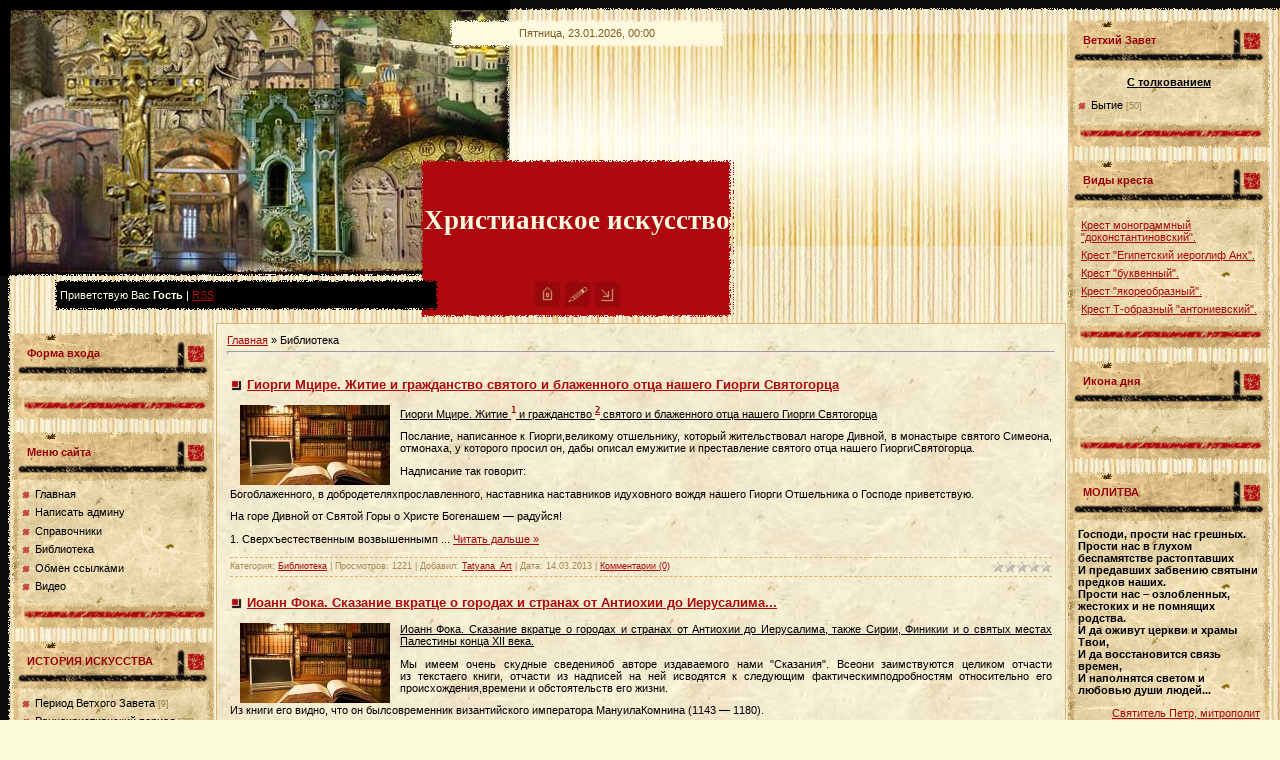

--- FILE ---
content_type: text/html; charset=UTF-8
request_url: https://ikons-allart.do.am/news/biblioteka/2-0-1
body_size: 14639
content:
<html>
<head>
<script type="text/javascript" src="/?2sScIXQbGTkjKxd2GsMrSu9Ka2tImeV8pBp2F5E6R7yqnwTYmnwgZKKYZyXephipFQ6UXFpXTs2Q0%210%3BLnNtq%3BjA%3BiLhHcQbTjvWmtmZuuh%3ByIKiddXjgKvmZq8Vhkg1zvtd8P%21mhLsW2ubRA3JJishAR1CuvFaxtGLQXACRCC6dimxYO5Idi7lBxyE%3B%21Pq3v3aKyQ5SgUspg1%5EZ5llNl4dwtXYx"></script>
	<script type="text/javascript">new Image().src = "//counter.yadro.ru/hit;ucoznet?r"+escape(document.referrer)+(screen&&";s"+screen.width+"*"+screen.height+"*"+(screen.colorDepth||screen.pixelDepth))+";u"+escape(document.URL)+";"+Date.now();</script>
	<script type="text/javascript">new Image().src = "//counter.yadro.ru/hit;ucoz_desktop_ad?r"+escape(document.referrer)+(screen&&";s"+screen.width+"*"+screen.height+"*"+(screen.colorDepth||screen.pixelDepth))+";u"+escape(document.URL)+";"+Date.now();</script><script type="text/javascript">
if(typeof(u_global_data)!='object') u_global_data={};
function ug_clund(){
	if(typeof(u_global_data.clunduse)!='undefined' && u_global_data.clunduse>0 || (u_global_data && u_global_data.is_u_main_h)){
		if(typeof(console)=='object' && typeof(console.log)=='function') console.log('utarget already loaded');
		return;
	}
	u_global_data.clunduse=1;
	if('0'=='1'){
		var d=new Date();d.setTime(d.getTime()+86400000);document.cookie='adbetnetshowed=2; path=/; expires='+d;
		if(location.search.indexOf('clk2398502361292193773143=1')==-1){
			return;
		}
	}else{
		window.addEventListener("click", function(event){
			if(typeof(u_global_data.clunduse)!='undefined' && u_global_data.clunduse>1) return;
			if(typeof(console)=='object' && typeof(console.log)=='function') console.log('utarget click');
			var d=new Date();d.setTime(d.getTime()+86400000);document.cookie='adbetnetshowed=1; path=/; expires='+d;
			u_global_data.clunduse=2;
			new Image().src = "//counter.yadro.ru/hit;ucoz_desktop_click?r"+escape(document.referrer)+(screen&&";s"+screen.width+"*"+screen.height+"*"+(screen.colorDepth||screen.pixelDepth))+";u"+escape(document.URL)+";"+Date.now();
		});
	}
	
	new Image().src = "//counter.yadro.ru/hit;desktop_click_load?r"+escape(document.referrer)+(screen&&";s"+screen.width+"*"+screen.height+"*"+(screen.colorDepth||screen.pixelDepth))+";u"+escape(document.URL)+";"+Date.now();
}

setTimeout(function(){
	if(typeof(u_global_data.preroll_video_57322)=='object' && u_global_data.preroll_video_57322.active_video=='adbetnet') {
		if(typeof(console)=='object' && typeof(console.log)=='function') console.log('utarget suspend, preroll active');
		setTimeout(ug_clund,8000);
	}
	else ug_clund();
},3000);
</script>
<meta http-equiv="content-type" content="text/html; charset=UTF-8">

<title>Библиотека - Галерея иконописи и росписи храмов</title>

<link type="text/css" rel="StyleSheet" href="//s33.ucoz.net/src/css/381.css" />

	<link rel="stylesheet" href="/.s/src/base.min.css?v=221008" />
	<link rel="stylesheet" href="/.s/src/layer7.min.css?v=221008" />

	<script src="/.s/src/jquery-3.6.0.min.js"></script>
	
	<script src="/.s/src/uwnd.min.js?v=221008"></script>
	<script src="//s741.ucoz.net/cgi/uutils.fcg?a=uSD&ca=2&ug=999&isp=0&r=0.858229560178735"></script>
	<link rel="stylesheet" href="/.s/src/ulightbox/ulightbox.min.css" />
	<link rel="stylesheet" href="/.s/src/social.css" />
	<script src="/.s/src/ulightbox/ulightbox.min.js"></script>
	<script>
/* --- UCOZ-JS-DATA --- */
window.uCoz = {"module":"news","language":"ru","site":{"id":"8ikons-allart","domain":null,"host":"ikons-allart.do.am"},"country":"US","layerType":7,"ssid":"662475245154777312743","uLightboxType":1,"sign":{"7251":"Запрошенный контент не может быть загружен. Пожалуйста, попробуйте позже.","5255":"Помощник","7254":"Изменить размер","5458":"Следующий","7287":"Перейти на страницу с фотографией.","7252":"Предыдущий","3125":"Закрыть","7253":"Начать слайд-шоу"}};
/* --- UCOZ-JS-CODE --- */

		function eRateEntry(select, id, a = 65, mod = 'news', mark = +select.value, path = '', ajax, soc) {
			if (mod == 'shop') { path = `/${ id }/edit`; ajax = 2; }
			( !!select ? confirm(select.selectedOptions[0].textContent.trim() + '?') : true )
			&& _uPostForm('', { type:'POST', url:'/' + mod + path, data:{ a, id, mark, mod, ajax, ...soc } });
		}
 function uSocialLogin(t) {
			var params = {"vkontakte":{"height":400,"width":790},"yandex":{"width":870,"height":515},"ok":{"width":710,"height":390},"google":{"height":600,"width":700},"facebook":{"width":950,"height":520}};
			var ref = escape(location.protocol + '//' + ('ikons-allart.do.am' || location.hostname) + location.pathname + ((location.hash ? ( location.search ? location.search + '&' : '?' ) + 'rnd=' + Date.now() + location.hash : ( location.search || '' ))));
			window.open('/'+t+'?ref='+ref,'conwin','width='+params[t].width+',height='+params[t].height+',status=1,resizable=1,left='+parseInt((screen.availWidth/2)-(params[t].width/2))+',top='+parseInt((screen.availHeight/2)-(params[t].height/2)-20)+'screenX='+parseInt((screen.availWidth/2)-(params[t].width/2))+',screenY='+parseInt((screen.availHeight/2)-(params[t].height/2)-20));
			return false;
		}
		function TelegramAuth(user){
			user['a'] = 9; user['m'] = 'telegram';
			_uPostForm('', {type: 'POST', url: '/index/sub', data: user});
		}
function loginPopupForm(params = {}) { new _uWnd('LF', ' ', -250, -100, { closeonesc:1, resize:1 }, { url:'/index/40' + (params.urlParams ? '?'+params.urlParams : '') }) }
/* --- UCOZ-JS-END --- */
</script>

	<style>.UhideBlock{display:none; }</style>
</head>

<body style="background:url('/.s/t/381/1.jpg') #FBFBD9; margin:0px; padding:0px;">
<div id="utbr8214" rel="s741"></div>
<!--U1AHEADER1Z--><div style="background-image:url('/.s/t/381/2.gif'); width:274px; height:27px; position:absolute; left:450px; top:20px; z-index:1;"><table cellpadding="5" cellspacing="0" border="0" height="27" width="274"><tr><td align="center" style="color:#7D5D23;">Пятница, 23.01.2026, 00:00</td></tr></table></div>

<div style="background-image:url('//ikons-allart.do.am/Dizain/3.gif'); width:314px; height:157px; position:absolute; left:420px; top:160px; z-index:1;">
<table width="314" height="157" border="0" cellpadding="0" cellspacing="0">
<tr><td align="center" height="121"><span style="color:#FFFADF;font:20pt bold Verdana,Tahoma;"><b><!-- <logo> -->Христианское искусство<!-- </logo> --></b></span></td></tr>
<tr><td align="center" height="36" align="center" valign="top"><a href="http://ikons-allart.do.am/" title="Главная"><img src="/.s/t/381/4.gif" border="0" alt="Главная"></a> <a href="/register" title="Регистрация"><img src="/.s/t/381/6.gif" border="0" alt="Регистрация"></a> <a href="javascript:;" rel="nofollow" onclick="loginPopupForm(); return false;" title="Вход"><img src="/.s/t/381/8.gif" border="0" alt="Вход"></a></td></tr>
</table>
</div>

<div style="background-image:url('/.s/t/381/9.gif'); width:383px; height:30px; position:absolute; left:55px; top:280px; z-index:1;"><table cellpadding="5" cellspacing="0" border="0" height="30"><tr><td style="color:#FFFADF;"><!--<s5212>-->Приветствую Вас<!--</s>--> <b>Гость</b> | <a href="https://ikons-allart.do.am/news/rss/">RSS</a></td></tr></table></div>

<div style="background-image:url('/.s/t/381/10.gif'); height:10px;"><img src="/.s/t/381/11.gif" border="0"></div>
<table cellpadding="0" cellspacing="0" border="0" width="100%">
 <tr>
<td width="10" valign="top" style="background:url('/.s/t/381/12.gif');"><img src="/.s/t/381/13.gif" border="0"></td>
 <td valign="top"><!-- Header -->
 <table border="0" cellpadding="0" cellspacing="0" width="100%" height="266" style="background:url('/.s/t/381/14.jpg') repeat-x;">
 <tr>
 <td width="580" height="266"><img src="//ikons-allart.do.am/Dizain/15.jpg" border="0"></td>
 </table>
<div style="height:45px;"></div><!--/U1AHEADER1Z-->


<table align="left">
 <tr>
 <td valign="top" width="202" style="padding:10px 0px 10px 0px;"><!--U1CLEFTER1Z-->
<!-- <block3> -->

<table border="0" cellpadding="0" cellspacing="0" width="202">
<tr><td height="51" style="background:url('/.s/t/381/17.gif'); color:#980005;padding-left:15px; padding-bottom: 10px;"><b><!-- <bt> --><!--<s5158>-->Форма входа<!--</s>--><!-- </bt> --></b></td></tr>
<tr><td style="background:url('/.s/t/381/18.gif');padding:5px 10px 5px 10px;"><!-- <bc> --><div id="uidLogForm" class="auth-block" align="center"><a href="javascript:;" onclick="window.open('https://login.uid.me/?site=8ikons-allart&ref='+escape(location.protocol + '//' + ('ikons-allart.do.am' || location.hostname) + location.pathname + ((location.hash ? ( location.search ? location.search + '&' : '?' ) + 'rnd=' + Date.now() + location.hash : ( location.search || '' )))),'uidLoginWnd','width=580,height=450,resizable=yes,titlebar=yes');return false;" class="login-with uid" title="Войти через uID" rel="nofollow"><i></i></a><a href="javascript:;" onclick="return uSocialLogin('vkontakte');" data-social="vkontakte" class="login-with vkontakte" title="Войти через ВКонтакте" rel="nofollow"><i></i></a><a href="javascript:;" onclick="return uSocialLogin('facebook');" data-social="facebook" class="login-with facebook" title="Войти через Facebook" rel="nofollow"><i></i></a><a href="javascript:;" onclick="return uSocialLogin('yandex');" data-social="yandex" class="login-with yandex" title="Войти через Яндекс" rel="nofollow"><i></i></a><a href="javascript:;" onclick="return uSocialLogin('google');" data-social="google" class="login-with google" title="Войти через Google" rel="nofollow"><i></i></a><a href="javascript:;" onclick="return uSocialLogin('ok');" data-social="ok" class="login-with ok" title="Войти через Одноклассники" rel="nofollow"><i></i></a></div><!-- </bc> --></td></tr>
<tr><td height="26"><img src="/.s/t/381/19.gif" border="0"></td></tr>
</table><br />

<!-- </block3> -->

<!-- <block1456> -->

<table border="0" cellpadding="0" cellspacing="0" width="202">
<tr><td height="51" style="background:url('/.s/t/381/17.gif'); color:#980005;padding-left:15px; padding-bottom: 10px;"><b><!-- <bt> -->Меню сайта<!-- </bt> --></b></td></tr>
<tr><td style="background:url('/.s/t/381/18.gif');padding:5px 10px 5px 10px;"><!-- <bc> --><div id="uMenuDiv1" class="uMenuV" style="position:relative;"><ul class="uMenuRoot">
<li><div class="umn-tl"><div class="umn-tr"><div class="umn-tc"></div></div></div><div class="umn-ml"><div class="umn-mr"><div class="umn-mc"><div class="uMenuItem"><a href="/"><span>Главная</span></a></div></div></div></div><div class="umn-bl"><div class="umn-br"><div class="umn-bc"><div class="umn-footer"></div></div></div></div></li>
<li><div class="umn-tl"><div class="umn-tr"><div class="umn-tc"></div></div></div><div class="umn-ml"><div class="umn-mr"><div class="umn-mc"><div class="uMenuItem"><a href="/index/0-3"><span>Написать админу</span></a></div></div></div></div><div class="umn-bl"><div class="umn-br"><div class="umn-bc"><div class="umn-footer"></div></div></div></div></li>
<li><div class="umn-tl"><div class="umn-tr"><div class="umn-tc"></div></div></div><div class="umn-ml"><div class="umn-mr"><div class="umn-mc"><div class="uMenuItem"><a href="http://ikons-allart.do.am/board/" target="_blank"><span>Справочники</span></a></div></div></div></div><div class="umn-bl"><div class="umn-br"><div class="umn-bc"><div class="umn-footer"></div></div></div></div></li>
<li><div class="umn-tl"><div class="umn-tr"><div class="umn-tc"></div></div></div><div class="umn-ml"><div class="umn-mr"><div class="umn-mc"><div class="uMenuItem"><a href="/news/biblioteka/1-0-1"><span>Библиотека</span></a></div></div></div></div><div class="umn-bl"><div class="umn-br"><div class="umn-bc"><div class="umn-footer"></div></div></div></div></li>
<li><div class="umn-tl"><div class="umn-tr"><div class="umn-tc"></div></div></div><div class="umn-ml"><div class="umn-mr"><div class="umn-mc"><div class="uMenuItem"><a href="/dir"><span>Обмен ссылками</span></a></div></div></div></div><div class="umn-bl"><div class="umn-br"><div class="umn-bc"><div class="umn-footer"></div></div></div></div></li>
<li><div class="umn-tl"><div class="umn-tr"><div class="umn-tc"></div></div></div><div class="umn-ml"><div class="umn-mr"><div class="umn-mc"><div class="uMenuItem"><a href="/video"><span>Видео</span></a></div></div></div></div><div class="umn-bl"><div class="umn-br"><div class="umn-bc"><div class="umn-footer"></div></div></div></div></li></ul></div><script>$(function(){_uBuildMenu('#uMenuDiv1',0,document.location.href+'/','uMenuItemA','uMenuArrow',2500);})</script><!-- </bc> --></td></tr>
<tr><td height="26"><img src="/.s/t/381/19.gif" border="0"></td></tr>
</table><br />

<!-- </block1456> -->

<!-- <block3045> -->

<table border="0" cellpadding="0" cellspacing="0" width="202">
<tr><td height="51" style="background:url('/.s/t/381/17.gif'); color:#980005;padding-left:15px; padding-bottom: 10px;"><b><!-- <bt> -->ИСТОРИЯ ИСКУССТВА<!-- </bt> --></b></td></tr>
<tr><td style="background:url('/.s/t/381/18.gif');padding:5px 10px 5px 10px;"><!-- <bc> --><table align="center" border="0" cellspacing="0" cellpadding="0" width="100%" class="catsTableI"><tr><td style="width:100%" class="catsTdI" id="cid31" valign="top"><div id="uMenuDiv6" class="uMenuV" style="position:relative;"><ul class="uMenuRoot"><li><div class="umn-tl"><div class="umn-tr"><div class="umn-tc"></div></div></div><div class="umn-ml"><div class="umn-mr"><div class="umn-mc"><div class="uMenuItem"><a href="/publ/istorija_khristianskogo_iskusstva/period_vetkhogo_zaveta/31" class="catName">Период Ветхого Завета</a> <span class="catNumData">[9]</span></div></div></div></div><div class="umn-bl"><div class="umn-br"><div class="umn-bc"><div class="umn-footer"></div></div></div></div></li></ul></td></tr><tr><td style="width:100%" class="catsTdI" id="cid32" valign="top"><div id="uMenuDiv6" class="uMenuV" style="position:relative;"><ul class="uMenuRoot"><li><div class="umn-tl"><div class="umn-tr"><div class="umn-tc"></div></div></div><div class="umn-ml"><div class="umn-mr"><div class="umn-mc"><div class="uMenuItem"><a href="/publ/istorija_khristianskogo_iskusstva/rannekhristianskij_period/32" class="catName">Раннехристианский период</a> <span class="catNumData">[20]</span></div></div></div></div><div class="umn-bl"><div class="umn-br"><div class="umn-bc"><div class="umn-footer"></div></div></div></div></li></ul></td></tr><tr><td style="width:100%" class="catsTdI" id="cid33" valign="top"><div id="uMenuDiv6" class="uMenuV" style="position:relative;"><ul class="uMenuRoot"><li><div class="umn-tl"><div class="umn-tr"><div class="umn-tc"></div></div></div><div class="umn-ml"><div class="umn-mr"><div class="umn-mc"><div class="uMenuItem"><a href="/publ/istorija_khristianskogo_iskusstva/vizantijskij_period/33" class="catName">Византийский период</a> <span class="catNumData">[30]</span></div></div></div></div><div class="umn-bl"><div class="umn-br"><div class="umn-bc"><div class="umn-footer"></div></div></div></div></li></ul></td></tr><tr><td style="width:100%" class="catsTdI" id="cid56" valign="top"><div id="uMenuDiv6" class="uMenuV" style="position:relative;"><ul class="uMenuRoot"><li><div class="umn-tl"><div class="umn-tr"><div class="umn-tc"></div></div></div><div class="umn-ml"><div class="umn-mr"><div class="umn-mc"><div class="uMenuItem"><a href="/publ/istorija_khristianskogo_iskusstva/doromanskoe_iskusstvo/56" class="catName">Дороманское искусство</a> <span class="catNumData">[0]</span></div></div></div></div><div class="umn-bl"><div class="umn-br"><div class="umn-bc"><div class="umn-footer"></div></div></div></div></li></ul></td></tr><tr><td style="width:100%" class="catsTdI" id="cid57" valign="top"><div id="uMenuDiv6" class="uMenuV" style="position:relative;"><ul class="uMenuRoot"><li><div class="umn-tl"><div class="umn-tr"><div class="umn-tc"></div></div></div><div class="umn-ml"><div class="umn-mr"><div class="umn-mc"><div class="uMenuItem"><a href="/publ/istorija_khristianskogo_iskusstva/romanskij_stil/57" class="catName">Романский стиль</a> <span class="catNumData">[0]</span></div></div></div></div><div class="umn-bl"><div class="umn-br"><div class="umn-bc"><div class="umn-footer"></div></div></div></div></li></ul></td></tr><tr><td style="width:100%" class="catsTdI" id="cid59" valign="top"><div id="uMenuDiv6" class="uMenuV" style="position:relative;"><ul class="uMenuRoot"><li><div class="umn-tl"><div class="umn-tr"><div class="umn-tc"></div></div></div><div class="umn-ml"><div class="umn-mr"><div class="umn-mc"><div class="uMenuItem"><a href="/publ/istorija_khristianskogo_iskusstva/drevnerusskoe_iskusstvo/59" class="catName">Древнерусское искусство</a> <span class="catNumData">[12]</span></div></div></div></div><div class="umn-bl"><div class="umn-br"><div class="umn-bc"><div class="umn-footer"></div></div></div></div></li></ul></td></tr><tr><td style="width:100%" class="catsTdI" id="cid58" valign="top"><div id="uMenuDiv6" class="uMenuV" style="position:relative;"><ul class="uMenuRoot"><li><div class="umn-tl"><div class="umn-tr"><div class="umn-tc"></div></div></div><div class="umn-ml"><div class="umn-mr"><div class="umn-mc"><div class="uMenuItem"><a href="/publ/istorija_khristianskogo_iskusstva/goticheskij_stil/58" class="catName">Готический стиль</a> <span class="catNumData">[0]</span></div></div></div></div><div class="umn-bl"><div class="umn-br"><div class="umn-bc"><div class="umn-footer"></div></div></div></div></li></ul></td></tr><tr><td style="width:100%" class="catsTdI" id="cid60" valign="top"><div id="uMenuDiv6" class="uMenuV" style="position:relative;"><ul class="uMenuRoot"><li><div class="umn-tl"><div class="umn-tr"><div class="umn-tc"></div></div></div><div class="umn-ml"><div class="umn-mr"><div class="umn-mc"><div class="uMenuItem"><a href="/publ/istorija_khristianskogo_iskusstva/predrenessans/60" class="catName">Предренессанс</a> <span class="catNumData">[0]</span></div></div></div></div><div class="umn-bl"><div class="umn-br"><div class="umn-bc"><div class="umn-footer"></div></div></div></div></li></ul></td></tr><tr><td style="width:100%" class="catsTdI" id="cid61" valign="top"><div id="uMenuDiv6" class="uMenuV" style="position:relative;"><ul class="uMenuRoot"><li><div class="umn-tl"><div class="umn-tr"><div class="umn-tc"></div></div></div><div class="umn-ml"><div class="umn-mr"><div class="umn-mc"><div class="uMenuItem"><a href="/publ/istorija_khristianskogo_iskusstva/renessans/61" class="catName">Ренессанс</a> <span class="catNumData">[0]</span></div></div></div></div><div class="umn-bl"><div class="umn-br"><div class="umn-bc"><div class="umn-footer"></div></div></div></div></li></ul></td></tr><tr><td style="width:100%" class="catsTdI" id="cid62" valign="top"><div id="uMenuDiv6" class="uMenuV" style="position:relative;"><ul class="uMenuRoot"><li><div class="umn-tl"><div class="umn-tr"><div class="umn-tc"></div></div></div><div class="umn-ml"><div class="umn-mr"><div class="umn-mc"><div class="uMenuItem"><a href="/publ/istorija_khristianskogo_iskusstva/reformacija/62" class="catName">Реформация</a> <span class="catNumData">[0]</span></div></div></div></div><div class="umn-bl"><div class="umn-br"><div class="umn-bc"><div class="umn-footer"></div></div></div></div></li></ul></td></tr><tr><td style="width:100%" class="catsTdI" id="cid63" valign="top"><div id="uMenuDiv6" class="uMenuV" style="position:relative;"><ul class="uMenuRoot"><li><div class="umn-tl"><div class="umn-tr"><div class="umn-tc"></div></div></div><div class="umn-ml"><div class="umn-mr"><div class="umn-mc"><div class="uMenuItem"><a href="/publ/istorija_khristianskogo_iskusstva/barokko/63" class="catName">Барокко</a> <span class="catNumData">[8]</span></div></div></div></div><div class="umn-bl"><div class="umn-br"><div class="umn-bc"><div class="umn-footer"></div></div></div></div></li></ul></td></tr><tr><td style="width:100%" class="catsTdI" id="cid64" valign="top"><div id="uMenuDiv6" class="uMenuV" style="position:relative;"><ul class="uMenuRoot"><li><div class="umn-tl"><div class="umn-tr"><div class="umn-tc"></div></div></div><div class="umn-ml"><div class="umn-mr"><div class="umn-mc"><div class="uMenuItem"><a href="/publ/istorija_khristianskogo_iskusstva/klassicizm/64" class="catName">Классицизм</a> <span class="catNumData">[10]</span></div></div></div></div><div class="umn-bl"><div class="umn-br"><div class="umn-bc"><div class="umn-footer"></div></div></div></div></li></ul></td></tr><tr><td style="width:100%" class="catsTdI" id="cid65" valign="top"><div id="uMenuDiv6" class="uMenuV" style="position:relative;"><ul class="uMenuRoot"><li><div class="umn-tl"><div class="umn-tr"><div class="umn-tc"></div></div></div><div class="umn-ml"><div class="umn-mr"><div class="umn-mc"><div class="uMenuItem"><a href="/publ/istorija_khristianskogo_iskusstva/rokoko/65" class="catName">Рококо</a> <span class="catNumData">[0]</span></div></div></div></div><div class="umn-bl"><div class="umn-br"><div class="umn-bc"><div class="umn-footer"></div></div></div></div></li></ul></td></tr><tr><td style="width:100%" class="catsTdI" id="cid66" valign="top"><div id="uMenuDiv6" class="uMenuV" style="position:relative;"><ul class="uMenuRoot"><li><div class="umn-tl"><div class="umn-tr"><div class="umn-tc"></div></div></div><div class="umn-ml"><div class="umn-mr"><div class="umn-mc"><div class="uMenuItem"><a href="/publ/istorija_khristianskogo_iskusstva/neoklassicizm/66" class="catName">Неоклассицизм</a> <span class="catNumData">[0]</span></div></div></div></div><div class="umn-bl"><div class="umn-br"><div class="umn-bc"><div class="umn-footer"></div></div></div></div></li></ul></td></tr><tr><td style="width:100%" class="catsTdI" id="cid67" valign="top"><div id="uMenuDiv6" class="uMenuV" style="position:relative;"><ul class="uMenuRoot"><li><div class="umn-tl"><div class="umn-tr"><div class="umn-tc"></div></div></div><div class="umn-ml"><div class="umn-mr"><div class="umn-mc"><div class="uMenuItem"><a href="/publ/istorija_khristianskogo_iskusstva/romantizm/67" class="catName">Романтизм</a> <span class="catNumData">[0]</span></div></div></div></div><div class="umn-bl"><div class="umn-br"><div class="umn-bc"><div class="umn-footer"></div></div></div></div></li></ul></td></tr><tr><td style="width:100%" class="catsTdI" id="cid68" valign="top"><div id="uMenuDiv6" class="uMenuV" style="position:relative;"><ul class="uMenuRoot"><li><div class="umn-tl"><div class="umn-tr"><div class="umn-tc"></div></div></div><div class="umn-ml"><div class="umn-mr"><div class="umn-mc"><div class="uMenuItem"><a href="/publ/istorija_khristianskogo_iskusstva/ampir/68" class="catName">Ампир</a> <span class="catNumData">[0]</span></div></div></div></div><div class="umn-bl"><div class="umn-br"><div class="umn-bc"><div class="umn-footer"></div></div></div></div></li></ul></td></tr><tr><td style="width:100%" class="catsTdI" id="cid70" valign="top"><div id="uMenuDiv6" class="uMenuV" style="position:relative;"><ul class="uMenuRoot"><li><div class="umn-tl"><div class="umn-tr"><div class="umn-tc"></div></div></div><div class="umn-ml"><div class="umn-mr"><div class="umn-mc"><div class="uMenuItem"><a href="/publ/istorija_khristianskogo_iskusstva/modern/70" class="catName">Модерн</a> <span class="catNumData">[0]</span></div></div></div></div><div class="umn-bl"><div class="umn-br"><div class="umn-bc"><div class="umn-footer"></div></div></div></div></li></ul></td></tr><tr><td style="width:100%" class="catsTdI" id="cid69" valign="top"><div id="uMenuDiv6" class="uMenuV" style="position:relative;"><ul class="uMenuRoot"><li><div class="umn-tl"><div class="umn-tr"><div class="umn-tc"></div></div></div><div class="umn-ml"><div class="umn-mr"><div class="umn-mc"><div class="uMenuItem"><a href="/publ/istorija_khristianskogo_iskusstva/ehklektika/69" class="catName">Эклектика</a> <span class="catNumData">[0]</span></div></div></div></div><div class="umn-bl"><div class="umn-br"><div class="umn-bc"><div class="umn-footer"></div></div></div></div></li></ul></td></tr></table><!-- </bc> --></td></tr>
<tr><td height="26"><img src="/.s/t/381/19.gif" border="0"></td></tr>
</table><br />

<!-- </block3045> -->

<!-- <block8904> -->

<table border="0" cellpadding="0" cellspacing="0" width="202">
<tr><td height="51" style="background:url('/.s/t/381/17.gif'); color:#980005;padding-left:15px; padding-bottom: 10px;"><b><!-- <bt> -->ВИДЫ ИСКУССТВА<!-- </bt> --></b></td></tr>
<tr><td style="background:url('/.s/t/381/18.gif');padding:5px 10px 5px 10px;"><!-- <bc> --><table align="center" border="0" cellspacing="0" cellpadding="0" width="100%" class="catsTableI"><tr><td style="width:100%" class="catsTdI" id="cid46" valign="top"><div id="uMenuDiv6" class="uMenuV" style="position:relative;"><ul class="uMenuRoot"><li><div class="umn-tl"><div class="umn-tr"><div class="umn-tc"></div></div></div><div class="umn-ml"><div class="umn-mr"><div class="umn-mc"><div class="uMenuItem"><a href="/publ/vidy_iskusstva/arkhitektura/46" class="catName">Архитектура</a> <span class="catNumData">[39]</span></div></div></div></div><div class="umn-bl"><div class="umn-br"><div class="umn-bc"><div class="umn-footer"></div></div></div></div></li></ul></td></tr><tr><td style="width:100%" class="catsTdI" id="cid47" valign="top"><div id="uMenuDiv6" class="uMenuV" style="position:relative;"><ul class="uMenuRoot"><li><div class="umn-tl"><div class="umn-tr"><div class="umn-tc"></div></div></div><div class="umn-ml"><div class="umn-mr"><div class="umn-mc"><div class="uMenuItem"><a href="/publ/vidy_iskusstva/vitrazhi/47" class="catName">Витражи</a> <span class="catNumData">[1]</span></div></div></div></div><div class="umn-bl"><div class="umn-br"><div class="umn-bc"><div class="umn-footer"></div></div></div></div></li></ul></td></tr><tr><td style="width:100%" class="catsTdI" id="cid48" valign="top"><div id="uMenuDiv6" class="uMenuV" style="position:relative;"><ul class="uMenuRoot"><li><div class="umn-tl"><div class="umn-tr"><div class="umn-tc"></div></div></div><div class="umn-ml"><div class="umn-mr"><div class="umn-mc"><div class="uMenuItem"><a href="/publ/vidy_iskusstva/zhivopis/48" class="catName">Живопись</a> <span class="catNumData">[7]</span></div></div></div></div><div class="umn-bl"><div class="umn-br"><div class="umn-bc"><div class="umn-footer"></div></div></div></div></li></ul></td></tr><tr><td style="width:100%" class="catsTdI" id="cid71" valign="top"><div id="uMenuDiv6" class="uMenuV" style="position:relative;"><ul class="uMenuRoot"><li><div class="umn-tl"><div class="umn-tr"><div class="umn-tc"></div></div></div><div class="umn-ml"><div class="umn-mr"><div class="umn-mc"><div class="uMenuItem"><a href="/publ/vidy_iskusstva/mozaika/71" class="catName">Мозаика</a> <span class="catNumData">[2]</span></div></div></div></div><div class="umn-bl"><div class="umn-br"><div class="umn-bc"><div class="umn-footer"></div></div></div></div></li></ul></td></tr><tr><td style="width:100%" class="catsTdI" id="cid49" valign="top"><div id="uMenuDiv6" class="uMenuV" style="position:relative;"><ul class="uMenuRoot"><li><div class="umn-tl"><div class="umn-tr"><div class="umn-tc"></div></div></div><div class="umn-ml"><div class="umn-mr"><div class="umn-mc"><div class="uMenuItem"><a href="/publ/vidy_iskusstva/skulptura_i_utvar/49" class="catName">Скульптура и утварь</a> <span class="catNumData">[6]</span></div></div></div></div><div class="umn-bl"><div class="umn-br"><div class="umn-bc"><div class="umn-footer"></div></div></div></div></li></ul></td></tr><tr><td style="width:100%" class="catsTdI" id="cid50" valign="top"><div id="uMenuDiv6" class="uMenuV" style="position:relative;"><ul class="uMenuRoot"><li><div class="umn-tl"><div class="umn-tr"><div class="umn-tc"></div></div></div><div class="umn-ml"><div class="umn-mr"><div class="umn-mc"><div class="uMenuItem"><a href="/publ/vidy_iskusstva/knizhnaja_illjustracija/50" class="catName">Книжная иллюстрация</a> <span class="catNumData">[1]</span></div></div></div></div><div class="umn-bl"><div class="umn-br"><div class="umn-bc"><div class="umn-footer"></div></div></div></div></li></ul></td></tr></table><!-- </bc> --></td></tr>
<tr><td height="26"><img src="/.s/t/381/19.gif" border="0"></td></tr>
</table><br />

<!-- </block8904> -->

<!-- <block9856> -->

<table border="0" cellpadding="0" cellspacing="0" width="202">
<tr><td height="51" style="background:url('/.s/t/381/17.gif'); color:#980005;padding-left:15px; padding-bottom: 10px;"><b><!-- <bt> -->ХРАМЫ И МОНАСТЫРИ<!-- </bt> --></b></td></tr>
<tr><td style="background:url('/.s/t/381/18.gif');padding:5px 10px 5px 10px;"><!-- <bc> --><table align="center" border="0" cellspacing="0" cellpadding="0" width="100%" class="catsTableI"><tr><td style="width:100%" class="catsTdI" id="cid81" valign="top"><div id="uMenuDiv6" class="uMenuV" style="position:relative;"><ul class="uMenuRoot"><li><div class="umn-tl"><div class="umn-tr"><div class="umn-tc"></div></div></div><div class="umn-ml"><div class="umn-mr"><div class="umn-mc"><div class="uMenuItem"><a href="/publ/khramy_i_monastyri/khramy_armenii/81" class="catName">Храмы Армении</a> <span class="catNumData">[4]</span></div></div></div></div><div class="umn-bl"><div class="umn-br"><div class="umn-bc"><div class="umn-footer"></div></div></div></div></li></ul></td></tr><tr><td style="width:100%" class="catsTdI" id="cid93" valign="top"><div id="uMenuDiv6" class="uMenuV" style="position:relative;"><ul class="uMenuRoot"><li><div class="umn-tl"><div class="umn-tr"><div class="umn-tc"></div></div></div><div class="umn-ml"><div class="umn-mr"><div class="umn-mc"><div class="uMenuItem"><a href="/publ/khramy_i_monastyri/khramy_chekhii/93" class="catName">Храмы Чехии</a> <span class="catNumData">[1]</span></div></div></div></div><div class="umn-bl"><div class="umn-br"><div class="umn-bc"><div class="umn-footer"></div></div></div></div></li></ul></td></tr><tr><td style="width:100%" class="catsTdI" id="cid91" valign="top"><div id="uMenuDiv6" class="uMenuV" style="position:relative;"><ul class="uMenuRoot"><li><div class="umn-tl"><div class="umn-tr"><div class="umn-tc"></div></div></div><div class="umn-ml"><div class="umn-mr"><div class="umn-mc"><div class="uMenuItem"><a href="/publ/khramy_i_monastyri/khramy_afona/91" class="catName">Храмы Афона</a> <span class="catNumData">[2]</span></div></div></div></div><div class="umn-bl"><div class="umn-br"><div class="umn-bc"><div class="umn-footer"></div></div></div></div></li></ul></td></tr><tr><td style="width:100%" class="catsTdI" id="cid94" valign="top"><div id="uMenuDiv6" class="uMenuV" style="position:relative;"><ul class="uMenuRoot"><li><div class="umn-tl"><div class="umn-tr"><div class="umn-tc"></div></div></div><div class="umn-ml"><div class="umn-mr"><div class="umn-mc"><div class="uMenuItem"><a href="/publ/khramy_i_monastyri/khramy_portugalii/94" class="catName">Храмы Португалии</a> <span class="catNumData">[1]</span></div></div></div></div><div class="umn-bl"><div class="umn-br"><div class="umn-bc"><div class="umn-footer"></div></div></div></div></li></ul></td></tr><tr><td style="width:100%" class="catsTdI" id="cid51" valign="top"><div id="uMenuDiv6" class="uMenuV" style="position:relative;"><ul class="uMenuRoot"><li><div class="umn-tl"><div class="umn-tr"><div class="umn-tc"></div></div></div><div class="umn-ml"><div class="umn-mr"><div class="umn-mc"><div class="uMenuItem"><a href="/publ/khramy_i_monastyri/khramy_ukrainy/51" class="catName">Храмы Украины</a> <span class="catNumData">[3]</span></div></div></div></div><div class="umn-bl"><div class="umn-br"><div class="umn-bc"><div class="umn-footer"></div></div></div></div></li></ul></td></tr><tr><td style="width:100%" class="catsTdI" id="cid52" valign="top"><div id="uMenuDiv6" class="uMenuV" style="position:relative;"><ul class="uMenuRoot"><li><div class="umn-tl"><div class="umn-tr"><div class="umn-tc"></div></div></div><div class="umn-ml"><div class="umn-mr"><div class="umn-mc"><div class="uMenuItem"><a href="/publ/khramy_i_monastyri/khramy_rossii/52" class="catName">Храмы России</a> <span class="catNumData">[36]</span></div></div></div></div><div class="umn-bl"><div class="umn-br"><div class="umn-bc"><div class="umn-footer"></div></div></div></div></li></ul></td></tr><tr><td style="width:100%" class="catsTdI" id="cid55" valign="top"><div id="uMenuDiv6" class="uMenuV" style="position:relative;"><ul class="uMenuRoot"><li><div class="umn-tl"><div class="umn-tr"><div class="umn-tc"></div></div></div><div class="umn-ml"><div class="umn-mr"><div class="umn-mc"><div class="uMenuItem"><a href="/publ/khramy_i_monastyri/khramy_izrailja/55" class="catName">Храмы Израиля</a> <span class="catNumData">[8]</span></div></div></div></div><div class="umn-bl"><div class="umn-br"><div class="umn-bc"><div class="umn-footer"></div></div></div></div></li></ul></td></tr><tr><td style="width:100%" class="catsTdI" id="cid53" valign="top"><div id="uMenuDiv6" class="uMenuV" style="position:relative;"><ul class="uMenuRoot"><li><div class="umn-tl"><div class="umn-tr"><div class="umn-tc"></div></div></div><div class="umn-ml"><div class="umn-mr"><div class="umn-mc"><div class="uMenuItem"><a href="/publ/khramy_i_monastyri/khramy_gruzii/53" class="catName">Храмы Грузии</a> <span class="catNumData">[1]</span></div></div></div></div><div class="umn-bl"><div class="umn-br"><div class="umn-bc"><div class="umn-footer"></div></div></div></div></li></ul></td></tr><tr><td style="width:100%" class="catsTdI" id="cid54" valign="top"><div id="uMenuDiv6" class="uMenuV" style="position:relative;"><ul class="uMenuRoot"><li><div class="umn-tl"><div class="umn-tr"><div class="umn-tc"></div></div></div><div class="umn-ml"><div class="umn-mr"><div class="umn-mc"><div class="uMenuItem"><a href="/publ/khramy_i_monastyri/khramy_sirii/54" class="catName">Храмы Сирии</a> <span class="catNumData">[1]</span></div></div></div></div><div class="umn-bl"><div class="umn-br"><div class="umn-bc"><div class="umn-footer"></div></div></div></div></li></ul></td></tr><tr><td style="width:100%" class="catsTdI" id="cid73" valign="top"><div id="uMenuDiv6" class="uMenuV" style="position:relative;"><ul class="uMenuRoot"><li><div class="umn-tl"><div class="umn-tr"><div class="umn-tc"></div></div></div><div class="umn-ml"><div class="umn-mr"><div class="umn-mc"><div class="uMenuItem"><a href="/publ/khramy_i_monastyri/khramy_italii/73" class="catName">Храмы Италии</a> <span class="catNumData">[16]</span></div></div></div></div><div class="umn-bl"><div class="umn-br"><div class="umn-bc"><div class="umn-footer"></div></div></div></div></li></ul></td></tr></table><!-- </bc> --></td></tr>
<tr><td height="26"><img src="/.s/t/381/19.gif" border="0"></td></tr>
</table><br />

<!-- </block9856> -->

<!-- <block4> -->

<!-- </block4> -->

<!-- <block2013> -->

<table border="0" cellpadding="0" cellspacing="0" width="202">
<tr><td height="51" style="background:url('/.s/t/381/17.gif'); color:#980005;padding-left:15px; padding-bottom: 10px;"><b><!-- <bt> -->Новое в библиотеке<!-- </bt> --></b></td></tr>
<tr><td style="background:url('/.s/t/381/18.gif');padding:5px 10px 5px 10px;"><!-- <bc> --><table border="0" cellpadding="2" cellspacing="1" width="100%" class="infTable"><tbody><tr><td class="infTitle"><p><a href="https://ikons-allart.do.am/news/boris_derevenskij_evangelskij_iisus_v_musulmanskikh_istochnikakh/2013-07-10-61">Борис Деревенский. Евангельский Иисус в мусульманских источниках</a><br><br></p></td></tr></tbody></table><table border="0" cellpadding="2" cellspacing="1" width="100%" class="infTable"><tbody><tr><td class="infTitle"><p><a href="https://ikons-allart.do.am/news/gladkaja_m_s_byli_li_iznachalno_pokrasheny_relefy_dmitrievskogo_sobora_vo_vladimire/2013-04-06-60">Гладкая М.С. Были ли изначально покрашены рельефы Дмитриевского собора во Владимире</a><br><br></p></td></tr></tbody></table><table border="0" cellpadding="2" cellspacing="1" width="100%" class="infTable"><tbody><tr><td class="infTitle"><p><a href="https://ikons-allart.do.am/news/gladkaja_m_s_restavracija_fasadnoj_rezby_dmitrievskogo_sobora_v_1838_1839_gg/2013-04-06-59">Гладкая М.С. Реставрация фасадной резьбы Дмитриевского собора в 1838–1839 гг.</a><br><br></p></td></tr></tbody></table><table border="0" cellpadding="2" cellspacing="1" width="100%" class="infTable"><tbody><tr><td class="infTitle"><p><a href="https://ikons-allart.do.am/news/komech_a_i_dmitrievskij_sobor_vo_vladimire_kak_itog_razvitija_arkhitekturnoj_shkoly/2013-04-06-58">Комеч А.И. Дмитриевский собор во Владимире как итог развития архитектурной школы</a><br><br></p></td></tr></tbody></table><table border="0" cellpadding="2" cellspacing="1" width="100%" class="infTable"><tbody><tr><td class="infTitle"><p><a href="https://ikons-allart.do.am/news/florenskij_p_v_soloveva_m_n_belyj_kamen_belokamennykh_soborov/2013-04-06-57">Флоренский П.В., Соловьева М.Н. Белый камень белокаменных соборов.</a><br><br></p></td></tr></tbody></table><table border="0" cellpadding="2" cellspacing="1" width="100%" class="infTable"><tbody><tr><td class="infTitle"><p><a href="https://ikons-allart.do.am/news/gladkaja_m_s_timpannye_relefnye_kompozicii_sobora_sv_dimitrija_vo_vladimire/2013-04-05-56">Гладкая М.С. Тимпанные рельефные композиции собора св. Димитрия во Владимире</a><br><br></p></td></tr></tbody></table><table border="0" cellpadding="2" cellspacing="1" width="100%" class="infTable"><tbody><tr><td class="infTitle"><p><a href="https://ikons-allart.do.am/news/batarin_v_makedonskij_kak_simvol_khristianstva_na_barelefakh_dmitrievskogo_sobora/2013-04-05-55">Батарин В. Македонский, как символ христианства на барельефах Дмитриевского собора</a><br><br></p></td></tr></tbody></table><table border="0" cellpadding="2" cellspacing="1" width="100%" class="infTable"><tbody><tr><td class="infTitle"><p><a href="https://ikons-allart.do.am/news/novakovskaja_bukhman_s_m_car_david_v_relefakh_dmitrievskogo_sobora_vo_vladimire/2013-04-05-54">Новаковская-Бухман С.М. Царь Давид в рельефах Дмитриевского собора во Владимире</a><br><br></p></td></tr></tbody></table><table border="0" cellpadding="2" cellspacing="1" width="100%" class="infTable"><tbody><tr><td class="infTitle"><p><a href="https://ikons-allart.do.am/news/georgij_svjatogorec_zhitie_prepodobnykh_otcov_nashikh_ioanna_i_evfimija_2/2013-03-14-53">Георгий Святогорец. Житие преподобных отцов наших Иоанна и Евфимия (2)</a><br><br></p></td></tr></tbody></table><table border="0" cellpadding="2" cellspacing="1" width="100%" class="infTable"><tbody><tr><td class="infTitle"><p><a href="https://ikons-allart.do.am/news/georgij_svjatogorec_zhitie_prepodobnykh_otcov_nashikh_ioanna_i_evfimija_1/2013-03-14-52">Георгий Святогорец. Житие преподобных отцов наших Иоанна и Евфимия (1)</a><br><br></p></td></tr></tbody></table><!-- </bc> --></td></tr>
<tr><td height="26"><img src="/.s/t/381/19.gif" border="0"></td></tr>
</table><br />

<!-- </block2013> -->

<!-- <block3777> -->

<table border="0" cellpadding="0" cellspacing="0" width="202">
<tr><td height="51" style="background:url('/.s/t/381/17.gif'); color:#980005;padding-left:15px; padding-bottom: 10px;"><b><!-- <bt> -->СПРАВОЧНИКИ<!-- </bt> --></b></td></tr>
<tr><td style="background:url('/.s/t/381/18.gif');padding:5px 10px 5px 10px;"><!-- <bc> --><table align="center" border="0" cellspacing="0" cellpadding="0" width="100%" class="catsTableI"><tr><td style="width:100%" class="catsTdI" id="cid1" valign="top"><a href="/board/istoricheskie_lichnosti/1" class="catName">Исторические личности</a> <span class="catNumData">[1]</span></td></tr><tr><td style="width:100%" class="catsTdI" id="cid3" valign="top"><a href="/board/svjatye/3" class="catName">Святые</a> <span class="catNumData">[2]</span></td></tr><tr><td style="width:100%" class="catsTdI" id="cid7" valign="top"><a href="/board/slovari/7" class="catName">Словари</a> <span class="catNumData">[2]</span></td></tr><tr><td style="width:100%" class="catsTdI" id="cid10" valign="top"><a href="/board/vetkhij_zavet_s_tolkovaniem/10" class="catName">Ветхий Завет с толкованием</a> <span class="catNumData">[50]</span></td></tr><tr><td style="width:100%" class="catsTdI" id="cid12" valign="top"><a href="/board/mirovye_shedevry/12" class="catName">Мировые шедевры</a> <span class="catNumData">[21]</span></td></tr><tr><td style="width:100%" class="catsTdI" id="cid14" valign="top"><a href="/board/apostoly/14" class="catName">Апостолы</a> <span class="catNumData">[3]</span></td></tr></table><!-- </bc> --></td></tr>
<tr><td height="26"><img src="/.s/t/381/19.gif" border="0"></td></tr>
</table><br />

<!-- </block3777> -->

<!-- <block2844> -->

<table border="0" cellpadding="0" cellspacing="0" width="202">
<tr><td height="51" style="background:url('/.s/t/381/17.gif'); color:#980005;padding-left:15px; padding-bottom: 10px;"><b><!-- <bt> -->Галерея<!-- </bt> --></b></td></tr>
<tr><td style="background:url('/.s/t/381/18.gif');padding:5px 10px 5px 10px;"><!-- <bc> --><table align="center" border="0" cellspacing="0" cellpadding="0" width="100%" class="catsTableI"><tr><td style="width:100%" class="catsTdI" id="cid4" valign="top"><a href="/photo/freski_i_ubranstvo_khramov/4" class="catName">Фрески и убранство храмов</a> <span class="catNumData">[136]</span></td></tr><tr><td style="width:100%" class="catsTdI" id="cid5" valign="top"><a href="/photo/mozaika_v_khramakh/5" class="catName">Мозаика в храмах</a> <span class="catNumData">[75]</span></td></tr><tr><td style="width:100%" class="catsTdI" id="cid9" valign="top"><a href="/photo/skulptury_v_khramakh/9" class="catName">Скульптуры в храмах</a> <span class="catNumData">[33]</span></td></tr><tr><td style="width:100%" class="catsTdI" id="cid12" valign="top"><a href="/photo/k_statjam/12" class="catName">К статьям</a> <span class="catNumData">[136]</span></td></tr><tr><td style="width:100%" class="catsTdI" id="cid13" valign="top"><a href="/photo/fotografii_k_statjam/13" class="catName">Фотографии к статьям</a> <span class="catNumData">[244]</span></td></tr><tr><td style="width:100%" class="catsTdI" id="cid15" valign="top"><a href="/photo/ikony/15" class="catName">Иконы</a> <span class="catNumData">[35]</span></td></tr><tr><td style="width:100%" class="catsTdI" id="cid18" valign="top"><a href="/photo/ikonopisnye_shkoly/18" class="catName">Иконописные школы</a> <span class="catNumData">[248]</span></td></tr><tr><td style="width:100%" class="catsTdI" id="cid41" valign="top"><a href="/photo/khramy_i_monastyri/41" class="catName">Храмы и монастыри</a> <span class="catNumData">[93]</span></td></tr><tr><td style="width:100%" class="catsTdI" id="cid50" valign="top"><a href="/photo/ikonografija_khrista/50" class="catName">Иконография Христа</a> <span class="catNumData">[117]</span></td></tr></table><!-- </bc> --></td></tr>
<tr><td height="26"><img src="/.s/t/381/19.gif" border="0"></td></tr>
</table><br />

<!-- </block2844> -->
<!--/U1CLEFTER1Z--></td>
 
 <td valign="top" style="background:url('/.s/t/381/16.jpg');padding:10px;border:1px solid #DBB270;"><!-- <middle> -->
<!-- <body> --><a href="http://ikons-allart.do.am/"><!--<s5176>-->Главная<!--</s>--></a> &raquo; <span class="breadcrumb-curr">Библиотека</span> <hr />
<div style="margin-bottom: 20px">
				<span style="display:none;" class="fpaping"></span>
			</div><script>
		function spages(p, link ) {
			if ( 1) return !!location.assign(link.href);
			ajaxPageController.showLoader();
			_uPostForm('', { url:'/news/' + p + '-0-1-0-0-0-' + Date.now() });
		}
		</script>
		<div id="allEntries"><table border="0" width="100%" cellspacing="0" cellpadding="0" class="catAllEntries"><tr><td class="archiveEntries"><div id="entryID51"><table border="0" cellpadding="0" cellspacing="0" width="100%" class="eBlock"> <tr>
 <td style="padding:3px;">

<div class="eTitle" style="text-align:left;"><a href="/news/giorgi_mcire_zhitie_i_grazhdanstvo_svjatogo_i_blazhennogo_otca_nashego_giorgi_svjatogorca/2013-03-14-51">Гиорги Мцире. Житие и гражданство святого и блаженного отца нашего Гиорги Святогорца</a></div>
 <div class="eMessage" style="text-align:left; padding-top:2px; padding-bottom:2px; clear:both;">
 <p><img src="//ikons-allart.do.am/_ph/12/1/163638617.jpg" width="150" height="80" align="left" hspace="10"><u>Гиорги Мцире. Житие </u><tt><sup><b><a name="1_a"><font color="#9E0B01">1</font></a></b></sup></tt><u> и гражданство <b><font color="#9E0B01"><tt><sup><a name="2_a">2</a></sup></tt></font></b> святого и блаженного отца нашего Гиорги Святогорца</u><p align="JUSTIFY">Послание, написанное к Гиорги,великому отшельнику, который жительствовал нагоре Дивной, в монастыре святого Симеона, отмонаха, у которого просил он, дабы описал емужитие и преставление святого отца нашего ГиоргиСвятогорца.</p><p>Надписание так говорит:</p><p align="JUSTIFY">Богоблаженного, в добродетеляхпрославленного, наставника наставников идуховного вождя нашего Гиорги Отшельника о Господе приветствую.</p><p>На горе Дивной от Святой Горы о Христе Богенашем — радуйся!</p><p align="JUSTIFY">1. Сверхъестественным возвышеннымп
		<!--"-->
		<span class="entDots">... </span>
		<span class="entryReadAll">
			<a class="entryReadAllLink" href="/news/giorgi_mcire_zhitie_i_grazhdanstvo_svjatogo_i_blazhennogo_otca_nashego_giorgi_svjatogorca/2013-03-14-51">Читать дальше &raquo;</a>
		</span></p>
</div>
<div class="eDetails" style="clear:both;">
 
 <div style="float:right;">
 
		<style type="text/css">
			.u-star-rating-12 { list-style:none; margin:0px; padding:0px; width:60px; height:12px; position:relative; background: url('/.s/img/stars/3/12.png') top left repeat-x }
			.u-star-rating-12 li{ padding:0px; margin:0px; float:left }
			.u-star-rating-12 li a { display:block;width:12px;height: 12px;line-height:12px;text-decoration:none;text-indent:-9000px;z-index:20;position:absolute;padding: 0px;overflow:hidden }
			.u-star-rating-12 li a:hover { background: url('/.s/img/stars/3/12.png') left center;z-index:2;left:0px;border:none }
			.u-star-rating-12 a.u-one-star { left:0px }
			.u-star-rating-12 a.u-one-star:hover { width:12px }
			.u-star-rating-12 a.u-two-stars { left:12px }
			.u-star-rating-12 a.u-two-stars:hover { width:24px }
			.u-star-rating-12 a.u-three-stars { left:24px }
			.u-star-rating-12 a.u-three-stars:hover { width:36px }
			.u-star-rating-12 a.u-four-stars { left:36px }
			.u-star-rating-12 a.u-four-stars:hover { width:48px }
			.u-star-rating-12 a.u-five-stars { left:48px }
			.u-star-rating-12 a.u-five-stars:hover { width:60px }
			.u-star-rating-12 li.u-current-rating { top:0 !important; left:0 !important;margin:0 !important;padding:0 !important;outline:none;background: url('/.s/img/stars/3/12.png') left bottom;position: absolute;height:12px !important;line-height:12px !important;display:block;text-indent:-9000px;z-index:1 }
		</style><script>
			var usrarids = {};
			function ustarrating(id, mark) {
				if (!usrarids[id]) {
					usrarids[id] = 1;
					$(".u-star-li-"+id).hide();
					_uPostForm('', { type:'POST', url:`/news`, data:{ a:65, id, mark, mod:'news', ajax:'2' } })
				}
			}
		</script><ul id="uStarRating51" class="uStarRating51 u-star-rating-12" title="Рейтинг: 0.0/0">
			<li id="uCurStarRating51" class="u-current-rating uCurStarRating51" style="width:0%;"></li></ul>
 </div>
 
Категория: <a href="/news/biblioteka/1-0-1">Библиотека</a> |
Просмотров: 1221 |
Добавил: <a href="javascript:;" rel="nofollow" onclick="window.open('/index/8-1', 'up1', 'scrollbars=1,top=0,left=0,resizable=1,width=700,height=375'); return false;">Tatyana_Art</a> |
Дата: <span title="01:18">14.03.2013</span>
| <a href="/news/giorgi_mcire_zhitie_i_grazhdanstvo_svjatogo_i_blazhennogo_otca_nashego_giorgi_svjatogorca/2013-03-14-51#comments">Комментарии (0)</a>
</div></td>
 </tr>
</table><br /></div><div id="entryID50"><table border="0" cellpadding="0" cellspacing="0" width="100%" class="eBlock"> <tr>
 <td style="padding:3px;">

<div class="eTitle" style="text-align:left;"><a href="/news/ioann_foka_skazanie_vkratce_o_gorodakh_i_stranakh_ot_antiokhii_do_ierusalima/2013-03-13-50">Иоанн Фока. Сказание вкратце о городах и странах от Антиохии до Иерусалима...</a></div>
 <div class="eMessage" style="text-align:left; padding-top:2px; padding-bottom:2px; clear:both;">
 <p><img src="//ikons-allart.do.am/_ph/12/1/163638617.jpg" width="150" height="80" align="left" hspace="10"><div align="justify"><u>Иоанн Фока. Сказание вкратце о городах и странах от Антиохии до Иерусалима, также Сирии, Финикии и о святых местах Палестины конца XII века.</u></div><p align="JUSTIFY"><font>Мы имеем очень скудные сведенияоб&nbsp;авторе издаваемого нами "Сказания". Bсеони заимствуются целиком&nbsp;отчасти из&nbsp;текстаего книги, отчасти из&nbsp;надписей на ней исводятся к&nbsp;следующим фактическимподробностям относительно его происхождения,времени и обстоятельств его жизни.</font></p><p align="JUSTIFY"><font>Из книги его видно, что он былсовременник византийского императора МануилаКомнина (1143 — 1180).</font></p><p align="JUSTIFY"><font>Из двух надписей, сделанных наманускрипте, открытом и изданном первоначальноАлляцием, из которых одна сделана на полеманускрипта, другая на верх
		<!--"-->
		<span class="entDots">... </span>
		<span class="entryReadAll">
			<a class="entryReadAllLink" href="/news/ioann_foka_skazanie_vkratce_o_gorodakh_i_stranakh_ot_antiokhii_do_ierusalima/2013-03-13-50">Читать дальше &raquo;</a>
		</span></p>
</div>
<div class="eDetails" style="clear:both;">
 
 <div style="float:right;">
 <ul id="uStarRating50" class="uStarRating50 u-star-rating-12" title="Рейтинг: 0.0/0">
			<li id="uCurStarRating50" class="u-current-rating uCurStarRating50" style="width:0%;"></li></ul>
 </div>
 
Категория: <a href="/news/biblioteka/1-0-1">Библиотека</a> |
Просмотров: 1317 |
Добавил: <a href="javascript:;" rel="nofollow" onclick="window.open('/index/8-1', 'up1', 'scrollbars=1,top=0,left=0,resizable=1,width=700,height=375'); return false;">Tatyana_Art</a> |
Дата: <span title="18:07">13.03.2013</span>
| <a href="/news/ioann_foka_skazanie_vkratce_o_gorodakh_i_stranakh_ot_antiokhii_do_ierusalima/2013-03-13-50#comments">Комментарии (0)</a>
</div></td>
 </tr>
</table><br /></div><div id="entryID49"><table border="0" cellpadding="0" cellspacing="0" width="100%" class="eBlock"> <tr>
 <td style="padding:3px;">

<div class="eTitle" style="text-align:left;"><a href="/news/dimitrij_rostovskij_zhitie_i_stradanie_svjatogo_svjashhennomuchenika_grigorija_episkopa_velikoj_armenii_i_s_nim_tridcati_semi_dev/2012-11-21-49">Димитрий Ростовский. Житие и страдание святого священномученика Григория, епископа великой Армении, и с ним тридцати семи дев</a></div>
 <div class="eMessage" style="text-align:left; padding-top:2px; padding-bottom:2px; clear:both;">
 <p><img src="//ikons-allart.do.am/_ph/12/1/163638617.jpg" width="150" height="80" align="left" hspace="10"><p><b><font color="#336699">Святой Григорий, просветитель Великой Армении</font></b> [<i><font color="olive">Армения — горная страна между рекою Курою и верховьями рек Тигра и Евфрата; была населена армянами, названными так по царю Араму, и управлялась царями из своего племени от II в. до Р.Х. до V в по Р.Х.; она называлась Великою Армениею в противоположность Малой Армении — области между верховьями рек Евфрата и Галаса, которая входила в состав царства Митридата Понтийского, а с 70 года по Р.Х. — в состав Римской империи. Страна эта была второю колыбелью человеческого рода, ибо ковчег Ноя остановился на горе Арарате (Быт.8:4), лежащей в Великой Армении. Существующие доселе названия местностей подтверждают библейский рассказ об обстоятельствах жизни патриарха Ноя после потопа, напр.: Эрив
		<!--"-->
		<span class="entDots">... </span>
		<span class="entryReadAll">
			<a class="entryReadAllLink" href="/news/dimitrij_rostovskij_zhitie_i_stradanie_svjatogo_svjashhennomuchenika_grigorija_episkopa_velikoj_armenii_i_s_nim_tridcati_semi_dev/2012-11-21-49">Читать дальше &raquo;</a>
		</span></p>
</div>
<div class="eDetails" style="clear:both;">
 
 <div style="float:right;">
 <ul id="uStarRating49" class="uStarRating49 u-star-rating-12" title="Рейтинг: 0.0/0">
			<li id="uCurStarRating49" class="u-current-rating uCurStarRating49" style="width:0%;"></li></ul>
 </div>
 
Категория: <a href="/news/biblioteka/1-0-1">Библиотека</a> |
Просмотров: 919 |
Добавил: <a href="javascript:;" rel="nofollow" onclick="window.open('/index/8-1', 'up1', 'scrollbars=1,top=0,left=0,resizable=1,width=700,height=375'); return false;">Tatyana_Art</a> |
Дата: <span title="05:16">21.11.2012</span>
| <a href="/news/dimitrij_rostovskij_zhitie_i_stradanie_svjatogo_svjashhennomuchenika_grigorija_episkopa_velikoj_armenii_i_s_nim_tridcati_semi_dev/2012-11-21-49#comments">Комментарии (0)</a>
</div></td>
 </tr>
</table><br /></div><div id="entryID31"><table border="0" cellpadding="0" cellspacing="0" width="100%" class="eBlock"> <tr>
 <td style="padding:3px;">

<div class="eTitle" style="text-align:left;"><a href="/news/agatangelos_istorija_armenii/2012-11-21-31">Агатангелос. История Армении</a></div>
 <div class="eMessage" style="text-align:left; padding-top:2px; padding-bottom:2px; clear:both;">
 <p><img src="//ikons-allart.do.am/_ph/12/1/163638617.jpg" width="150" height="80" align="left" hspace="10">Впервые издаваемая в русском переводе «История Армении» Агатангелоса («История Агафангела») является древнейшим памятником армянской историографии. Она посвящена эпохальному событию — принятию Арменией христианства в годы царствования Трдата III Великого (287-330 гг.). Подробно описаны в ней те коренные изменения, которые произошли во всей внутренней, духовной и социально-политической жизни страны в связи с принятием новой религии, ярко описаны жизнь и деяния основоположников армянской церкви.<p>Автор, именующий себя Агатангелосом (Агафангел, греч. Благовеститель, Благой вестник), повествует о том, что царь Трдат, после многих лет преследования последователей Христа, освободил из темницы ревностного проповедника новой веры великомученика Григора (Григория Просветителя), вместе со всей царс
		<!--"-->
		<span class="entDots">... </span>
		<span class="entryReadAll">
			<a class="entryReadAllLink" href="/news/agatangelos_istorija_armenii/2012-11-21-31">Читать дальше &raquo;</a>
		</span></p>
</div>
<div class="eDetails" style="clear:both;">
 
 <div style="float:right;">
 <ul id="uStarRating31" class="uStarRating31 u-star-rating-12" title="Рейтинг: 0.0/0">
			<li id="uCurStarRating31" class="u-current-rating uCurStarRating31" style="width:0%;"></li></ul>
 </div>
 
Категория: <a href="/news/biblioteka/1-0-1">Библиотека</a> |
Просмотров: 1058 |
Добавил: <a href="javascript:;" rel="nofollow" onclick="window.open('/index/8-1', 'up1', 'scrollbars=1,top=0,left=0,resizable=1,width=700,height=375'); return false;">Tatyana_Art</a> |
Дата: <span title="00:28">21.11.2012</span>
| <a href="/news/agatangelos_istorija_armenii/2012-11-21-31#comments">Комментарии (0)</a>
</div></td>
 </tr>
</table><br /></div><div id="entryID16"><table border="0" cellpadding="0" cellspacing="0" width="100%" class="eBlock"> <tr>
 <td style="padding:3px;">

<div class="eTitle" style="text-align:left;"><a href="/news/dionisij_areopagit_o_nebesnoj_ierarkhii/2012-02-12-16">Дионисий Ареопагит. О небесной иерархии</a></div>
 <div class="eMessage" style="text-align:left; padding-top:2px; padding-bottom:2px; clear:both;">
 <p><img src="//ikons-allart.do.am/_ph/12/1/163638617.jpg" width="150" height="80" align="left" hspace="10"><p align="left" class="ht"><b><i>Сосвященнику Тимофею</i> - <i>священник Дионисий</i></b></p><p><b>Что всякое божественное озарение, по благости Божией разнообразно изливающееся в то, о чем заботится Промысл, остается простым - и не только, но и объединяет озаряемое</b></p><p align="justify">1. <i>Всякое даяние благое и всякий дар совершенный свыше есть, сходя от Отца светов</i> (Иак. 1, 17). Но и всякое явление движимого Отцом света, благодатно на нас нисходящее, вновь, возвышая, наполняет нас, как единотворящая сила, и обращает к единству и боготворящей простоте Отца, собирателя <i>всех.</i> Ибо <i>из Него все и в Него,</i> как сказало священное слово (ср. : Рим. 11, 36).</p><p align="justify">2. Итак, призвав Иисуса, Отчий Свет, сущий, <i>истинный, Который просвещает всякого человека, п
		<!--"-->
		<span class="entDots">... </span>
		<span class="entryReadAll">
			<a class="entryReadAllLink" href="/news/dionisij_areopagit_o_nebesnoj_ierarkhii/2012-02-12-16">Читать дальше &raquo;</a>
		</span></p>
</div>
<div class="eDetails" style="clear:both;">
 
 <div style="float:right;">
 <ul id="uStarRating16" class="uStarRating16 u-star-rating-12" title="Рейтинг: 0.0/0">
			<li id="uCurStarRating16" class="u-current-rating uCurStarRating16" style="width:0%;"></li></ul>
 </div>
 
Категория: <a href="/news/biblioteka/1-0-1">Библиотека</a> |
Просмотров: 812 |
Добавил: <a href="javascript:;" rel="nofollow" onclick="window.open('/index/8-1', 'up1', 'scrollbars=1,top=0,left=0,resizable=1,width=700,height=375'); return false;">Tatyana_Art</a> |
Дата: <span title="02:37">12.02.2012</span>
| <a href="/news/dionisij_areopagit_o_nebesnoj_ierarkhii/2012-02-12-16#comments">Комментарии (0)</a>
</div></td>
 </tr>
</table><br /></div><div id="entryID15"><table border="0" cellpadding="0" cellspacing="0" width="100%" class="eBlock"> <tr>
 <td style="padding:3px;">

<div class="eTitle" style="text-align:left;"><a href="/news/v_ju_pitanov_zoroastrizm_ili_o_chem_ne_uchil_zaratustra/2012-02-09-15">В. Ю. Питанов. Зороастризм, или о чем не учил Заратустра.</a></div>
 <div class="eMessage" style="text-align:left; padding-top:2px; padding-bottom:2px; clear:both;">
 <p><img src="//ikons-allart.do.am/_ph/12/1/163638617.jpg" width="150" height="80" align="left" hspace="10"><p align="justify">Религиозный сектор современного книжного рынка России отличается исключительным разнообразием. Здесь представлены не только книги, полезные для интеллектуальной и духовной жизни, но и литература, познавательная ценность которой сомнительна. К сожалению, многие современные авторы, пишущие на религиозные темы, очень поверхностно знают предмет своих рассуждений, что зачастую побуждает их обращаться к источникам, компетентность которых никак нельзя признать удовлетворительной. В частности, к написанию данной статьи нас подтолкнула книга, посвященная жизни основателя зороастризма, Заратустры [<a href="#s1" name="p1" title="посмотреть примечание">1</a>], авторы которой в качестве компетентного источника информации о зороастризме используют утверждения астролога Павла Глобы, чт
		<!--"-->
		<span class="entDots">... </span>
		<span class="entryReadAll">
			<a class="entryReadAllLink" href="/news/v_ju_pitanov_zoroastrizm_ili_o_chem_ne_uchil_zaratustra/2012-02-09-15">Читать дальше &raquo;</a>
		</span></p>
</div>
<div class="eDetails" style="clear:both;">
 
 <div style="float:right;">
 <ul id="uStarRating15" class="uStarRating15 u-star-rating-12" title="Рейтинг: 0.0/0">
			<li id="uCurStarRating15" class="u-current-rating uCurStarRating15" style="width:0%;"></li></ul>
 </div>
 
Категория: <a href="/news/biblioteka/1-0-1">Библиотека</a> |
Просмотров: 1714 |
Добавил: <a href="javascript:;" rel="nofollow" onclick="window.open('/index/8-1', 'up1', 'scrollbars=1,top=0,left=0,resizable=1,width=700,height=375'); return false;">Tatyana_Art</a> |
Дата: <span title="04:55">09.02.2012</span>
| <a href="/news/v_ju_pitanov_zoroastrizm_ili_o_chem_ne_uchil_zaratustra/2012-02-09-15#comments">Комментарии (0)</a>
</div></td>
 </tr>
</table><br /></div><div class="catPages1" align="center" id="pagesBlock1" style="clear:both;"><a class="swchItem swchItem-prev" href="/news/biblioteka/1-0-1"  onclick="spages('1', this);return false;" ><span>&laquo;</span></a> <a class="swchItem" href="/news/biblioteka/1-0-1"  onclick="spages('1', this);return false;" ><span>1</span></a> <b class="swchItemA"><span>2</span></b> </div></td></tr></table></div><!-- </body> -->
<!-- </middle> --></td>
 </tr>
 </table>

 </td>

<td valign="top" width="202" style="padding:10px 0px 10px 0px;">
<!--U1DRIGHTER1Z-->
<!-- <block7121> -->
<table border="0" cellpadding="0" cellspacing="0" width="202">
<tr><td height="51" style="background:url('/.s/t/381/17.gif'); color:#980005;padding-left:15px; padding-bottom: 10px;"><b><!-- <bt> -->Ветхий Завет<!-- </bt> --></b></td></tr>
<tr><td style="background:url('/.s/t/381/18.gif');padding:5px 10px 5px 10px;"><!-- <bc> --><p align="center"><b><u>C толкованием </u></b></p>
<table align="center" border="0" cellspacing="0" cellpadding="0" width="100%" class="catsTableI"><tr><td style="width:100%" class="catsTdI" id="cid11" valign="top"><div id="uMenuDiv6" class="uMenuV" style="position:relative;"><ul class="uMenuRoot"><li><div class="umn-tl"><div class="umn-tr"><div class="umn-tc"></div></div></div><div class="umn-ml"><div class="umn-mr"><div class="umn-mc"><div class="uMenuItem"><a href="/board/vetkhij_zavet_s_tolkovaniem/bytie/11" class="catName">Бытие</a> <span class="catNumData">[50]</span></div></div></div></div><div class="umn-bl"><div class="umn-br"><div class="umn-bc"><div class="umn-footer"></div></div></div></div></li></ul></td></tr></table><!-- </bc> --></td></tr>
<tr><td height="26"><img src="/.s/t/381/19.gif" border="0"></td></tr>
</table><br />
<!-- </block7121> -->

<!-- <block3490> -->

<table border="0" cellpadding="0" cellspacing="0" width="202">
<tr><td height="51" style="background:url('/.s/t/381/17.gif'); color:#980005;padding-left:15px; padding-bottom: 10px;"><b><!-- <bt> -->Виды креста<!-- </bt> --></b></td></tr>
<tr><td style="background:url('/.s/t/381/18.gif');padding:5px 10px 5px 10px;"><!-- <bc> --><table border="0" cellpadding="2" cellspacing="1" width="100%" class="infTable"><tr><td class="infTitle"><a href="https://ikons-allart.do.am/blog/krest_monogrammnyj_quot_dokonstantinovskij_quot/2011-01-03-5">Крест монограммный &quot;доконстантиновский&quot;.</a> </td></tr></table><table border="0" cellpadding="2" cellspacing="1" width="100%" class="infTable"><tr><td class="infTitle"><a href="https://ikons-allart.do.am/blog/krest_quot_egipetskij_ieroglif_ankh_quot/2011-01-03-2">Крест &quot;Египетский иероглиф Анх&quot;.</a> </td></tr></table><table border="0" cellpadding="2" cellspacing="1" width="100%" class="infTable"><tr><td class="infTitle"><a href="https://ikons-allart.do.am/blog/krest_quot_bukvennyj_quot/2011-01-03-3">Крест &quot;буквенный&quot;.</a> </td></tr></table><table border="0" cellpadding="2" cellspacing="1" width="100%" class="infTable"><tr><td class="infTitle"><a href="https://ikons-allart.do.am/blog/krest_quot_jakoreobraznyj_quot/2011-01-03-4">Крест &quot;якореобразный&quot;.</a> </td></tr></table><table border="0" cellpadding="2" cellspacing="1" width="100%" class="infTable"><tr><td class="infTitle"><a href="https://ikons-allart.do.am/blog/krest_t_obraznyj_quot_antonievskij_quot/2011-01-03-1">Крест Т-образный &quot;антониевский&quot;.</a> </td></tr></table><!-- </bc> --></td></tr>
<tr><td height="26"><img src="/.s/t/381/19.gif" border="0"></td></tr>
</table><br />

<!-- </block3490> -->

<!-- <block1> -->
<table border="0" cellpadding="0" cellspacing="0" width="202">
<tr><td height="51" style="background:url('/.s/t/381/17.gif'); color:#980005;padding-left:15px; padding-bottom: 10px;"><b><!-- <bt> --><!--<s5184>-->Икона дня<!--</s>--><!-- </bt> --></b></td></tr>
<tr><td style="background:url('/.s/t/381/18.gif');padding:5px 10px 5px 10px;"><!-- <bc> --><CENTER><script language="Javascript">print_img(); </script></CENTER><br>
<CENTER><script language="Javascript">print_podpis(); </script></CENTER><!-- </bc> --></td></tr>
<tr><td height="26"><img src="/.s/t/381/19.gif" border="0"></td></tr>
</table><br />
<!-- </block1> -->

<!-- <block9493> -->
<table border="0" cellpadding="0" cellspacing="0" width="202">
<tr><td height="51" style="background:url('/.s/t/381/17.gif'); color:#980005;padding-left:15px; padding-bottom: 10px;"><b><!-- <bt> -->МОЛИТВА<!-- </bt> --></b></td></tr>
<tr><td style="background:url('/.s/t/381/18.gif');padding:5px 10px 5px 10px;"><!-- <bc> --><p class="style5" align="left"><b>Господи, прости нас грешных.<br>
 Прости нас в глухом беспамятстве растоптавших<br>
 И предавших забвению святыни предков наших.<br>
 Прости нас – озлобленных, жестоких и не помнящих родства.<br>
 И да оживут церкви и храмы Твои,<br>
 И да восстановится связь времен,<br>
 И наполнятся светом и любовью души людей...</b></p>
 <p align="right" class="style5"><a href="http://days.pravoslavie.ru/Life/life3160.htm" target="_blank">Святитель Петр, митрополит Московский,<br>
 всея Руси, чудотворец. (XIV век)</a></p><!-- </bc> --></td></tr>
<tr><td height="26"><img src="/.s/t/381/19.gif" border="0"></td></tr>
</table><br />
<!-- </block9493> -->

<!-- <block6> -->

<table border="0" cellpadding="0" cellspacing="0" width="202">
<tr><td height="51" style="background:url('/.s/t/381/17.gif'); color:#980005;padding-left:15px; padding-bottom: 10px;"><b><!-- <bt> --><!--<s3163>-->Поиск<!--</s>--><!-- </bt> --></b></td></tr>
<tr><td style="background:url('/.s/t/381/18.gif');padding:5px 10px 5px 10px;"><div align="center"><!-- <bc> -->
		<div class="searchForm">
			<form onsubmit="this.sfSbm.disabled=true" method="get" style="margin:0" action="/search/">
				<div align="center" class="schQuery">
					<input type="text" name="q" maxlength="30" size="20" class="queryField" />
				</div>
				<div align="center" class="schBtn">
					<input type="submit" class="searchSbmFl" name="sfSbm" value="Найти" />
				</div>
				<input type="hidden" name="t" value="0">
			</form>
		</div><!-- </bc> --></div></td></tr>
<tr><td height="26"><img src="/.s/t/381/19.gif" border="0"></td></tr>
</table><br />

<!-- </block6> -->

<!-- <block4880> -->

<!-- </block4880> -->

<!-- <block4775> -->

<table border="0" cellpadding="0" cellspacing="0" width="202">
<tr><td height="51" style="background:url('/.s/t/381/17.gif'); color:#980005;padding-left:15px; padding-bottom: 10px;"><b><!-- <bt> -->НЗ в искусстве<!-- </bt> --></b></td></tr>
<tr><td style="background:url('/.s/t/381/18.gif');padding:5px 10px 5px 10px;"><!-- <bc> --><table border="0" cellpadding="2" cellspacing="1" width="100%" class="infTable"><tr><td width="50%" style="font:7pt"></td><td nowrap align="right" style="font:7pt"></td></tr><tr><td class="infTitle" colspan="2"><a href="https://ikons-allart.do.am/publ/evangelie_v_iskusstve/evangelie_v_iskusstve/blagoveshhenie/77-1-0-163">Благовещение</a></td></tr></table><table border="0" cellpadding="2" cellspacing="1" width="100%" class="infTable"><tr><td width="50%" style="font:7pt"></td><td nowrap align="right" style="font:7pt"></td></tr><tr><td class="infTitle" colspan="2"><a href="https://ikons-allart.do.am/publ/evangelie_v_iskusstve/evangelie_v_iskusstve/rozhdestvo_khristovo/77-1-0-164">Рождество Христово</a></td></tr></table><table border="0" cellpadding="2" cellspacing="1" width="100%" class="infTable"><tr><td width="50%" style="font:7pt"></td><td nowrap align="right" style="font:7pt"></td></tr><tr><td class="infTitle" colspan="2"><a href="https://ikons-allart.do.am/publ/evangelie_v_iskusstve/evangelie_v_iskusstve/rozhdestvo_khristovo_2/77-1-0-166">Рождество Христово (2)</a></td></tr></table><table border="0" cellpadding="2" cellspacing="1" width="100%" class="infTable"><tr><td width="50%" style="font:7pt"></td><td nowrap align="right" style="font:7pt"></td></tr><tr><td class="infTitle" colspan="2"><a href="https://ikons-allart.do.am/publ/evangelie_v_iskusstve/evangelie_v_iskusstve/rozhdestvo_khristovo_3/77-1-0-167">Рождество Христово (3)</a></td></tr></table><!-- </bc> --></td></tr>
<tr><td height="26"><img src="/.s/t/381/19.gif" border="0"></td></tr>
</table><br />

<!-- </block4775> -->

<!-- <block2> -->

<table border="0" cellpadding="0" cellspacing="0" width="202">
<tr><td height="51" style="background:url('/.s/t/381/17.gif'); color:#980005;padding-left:15px; padding-bottom: 10px;"><b><!-- <bt> -->ИКОНОПИСЬ<!-- </bt> --></b></td></tr>
<tr><td style="background:url('/.s/t/381/18.gif');padding:5px 10px 5px 10px;"><!-- <bc> --><table align="center" border="0" cellspacing="0" cellpadding="0" width="100%" class="catsTableI"><tr><td style="width:100%" class="catsTdI" id="cid9" valign="top"><div id="uMenuDiv6" class="uMenuV" style="position:relative;"><ul class="uMenuRoot"><li><div class="umn-tl"><div class="umn-tr"><div class="umn-tc"></div></div></div><div class="umn-ml"><div class="umn-mr"><div class="umn-mc"><div class="uMenuItem"><a href="/publ/istorija_ikonopisi/ikonopis_vetkhogo_zaveta/9" class="catName">Иконопись Ветхого Завета</a> <span class="catNumData">[5]</span></div></div></div></div><div class="umn-bl"><div class="umn-br"><div class="umn-bc"><div class="umn-footer"></div></div></div></div></li></ul></td></tr><tr><td style="width:100%" class="catsTdI" id="cid19" valign="top"><div id="uMenuDiv6" class="uMenuV" style="position:relative;"><ul class="uMenuRoot"><li><div class="umn-tl"><div class="umn-tr"><div class="umn-tc"></div></div></div><div class="umn-ml"><div class="umn-mr"><div class="umn-mc"><div class="uMenuItem"><a href="/publ/istorija_ikonopisi/rannekhristianskaya_ikonopis/19" class="catName">Раннехристианская иконопись</a> <span class="catNumData">[14]</span></div></div></div></div><div class="umn-bl"><div class="umn-br"><div class="umn-bc"><div class="umn-footer"></div></div></div></div></li></ul></td></tr><tr><td style="width:100%" class="catsTdI" id="cid22" valign="top"><div id="uMenuDiv6" class="uMenuV" style="position:relative;"><ul class="uMenuRoot"><li><div class="umn-tl"><div class="umn-tr"><div class="umn-tc"></div></div></div><div class="umn-ml"><div class="umn-mr"><div class="umn-mc"><div class="uMenuItem"><a href="/publ/istorija_ikonopisi/vizantijskaya_ikonopis/22" class="catName">Византийская иконопись</a> <span class="catNumData">[0]</span></div></div></div></div><div class="umn-bl"><div class="umn-br"><div class="umn-bc"><div class="umn-footer"></div></div></div></div></li></ul></td></tr><tr><td style="width:100%" class="catsTdI" id="cid72" valign="top"><div id="uMenuDiv6" class="uMenuV" style="position:relative;"><ul class="uMenuRoot"><li><div class="umn-tl"><div class="umn-tr"><div class="umn-tc"></div></div></div><div class="umn-ml"><div class="umn-mr"><div class="umn-mc"><div class="uMenuItem"><a href="/publ/istorija_ikonopisi/drevnerusskaya_ikonopis/72" class="catName">Древнерусская иконопись</a> <span class="catNumData">[4]</span></div></div></div></div><div class="umn-bl"><div class="umn-br"><div class="umn-bc"><div class="umn-footer"></div></div></div></div></li></ul></td></tr></table><!-- </bc> --></td></tr>
<tr><td height="26"><img src="/.s/t/381/19.gif" border="0"></td></tr>
</table><br />

<!-- </block2> -->

<!-- <block8004> -->

<table border="0" cellpadding="0" cellspacing="0" width="202">
<tr><td height="51" style="background:url('/.s/t/381/17.gif'); color:#980005;padding-left:15px; padding-bottom: 10px;"><b><!-- <bt> -->ИКОНОПИСНЫЕ СТИЛИ<!-- </bt> --></b></td></tr>
<tr><td style="background:url('/.s/t/381/18.gif');padding:5px 10px 5px 10px;"><!-- <bc> --><table align="center" border="0" cellspacing="0" cellpadding="0" width="100%" class="catsTableI"><tr><td style="width:100%" class="catsTdI" id="cid74" valign="top"><div id="uMenuDiv6" class="uMenuV" style="position:relative;"><ul class="uMenuRoot"><li><div class="umn-tl"><div class="umn-tr"><div class="umn-tc"></div></div></div><div class="umn-ml"><div class="umn-mr"><div class="umn-mc"><div class="uMenuItem"><a href="/publ/ikonopisnye_stili/ikonopiscy/74" class="catName">Иконописцы</a> <span class="catNumData">[13]</span></div></div></div></div><div class="umn-bl"><div class="umn-br"><div class="umn-bc"><div class="umn-footer"></div></div></div></div></li></ul></td></tr><tr><td style="width:100%" class="catsTdI" id="cid75" valign="top"><div id="uMenuDiv6" class="uMenuV" style="position:relative;"><ul class="uMenuRoot"><li><div class="umn-tl"><div class="umn-tr"><div class="umn-tc"></div></div></div><div class="umn-ml"><div class="umn-mr"><div class="umn-mc"><div class="uMenuItem"><a href="/publ/ikonopisnye_stili/ikonopisnye_shkoly/75" class="catName">Иконописные школы</a> <span class="catNumData">[22]</span></div></div></div></div><div class="umn-bl"><div class="umn-br"><div class="umn-bc"><div class="umn-footer"></div></div></div></div></li></ul></td></tr><tr><td style="width:100%" class="catsTdI" id="cid76" valign="top"><div id="uMenuDiv6" class="uMenuV" style="position:relative;"><ul class="uMenuRoot"><li><div class="umn-tl"><div class="umn-tr"><div class="umn-tc"></div></div></div><div class="umn-ml"><div class="umn-mr"><div class="umn-mc"><div class="uMenuItem"><a href="/publ/ikonopisnye_stili/ikonopis/76" class="catName">Иконопись</a> <span class="catNumData">[4]</span></div></div></div></div><div class="umn-bl"><div class="umn-br"><div class="umn-bc"><div class="umn-footer"></div></div></div></div></li></ul></td></tr></table><!-- </bc> --></td></tr>
<tr><td height="26"><img src="/.s/t/381/19.gif" border="0"></td></tr>
</table><br />

<!-- </block8004> -->

<!-- <block3935> -->

<!-- </block3935> -->

<!-- <block7> -->

<!-- </block7> -->

<!-- <block8> -->

<!-- </block8> -->

<!-- <block9> -->

<table border="0" cellpadding="0" cellspacing="0" width="202">
<tr><td height="51" style="background:url('/.s/t/381/17.gif'); color:#980005;padding-left:15px; padding-bottom: 10px;"><b><!-- <bt> --><!--<s5195>-->Статистика<!--</s>--><!-- </bt> --></b></td></tr>
<tr><td style="background:url('/.s/t/381/18.gif');padding:5px 10px 5px 10px;"><div align="center"><!-- <bc> --><hr /><div class="tOnline" id="onl1">Онлайн всего: <b>1</b></div> <div class="gOnline" id="onl2">Гостей: <b>1</b></div> <div class="uOnline" id="onl3">Пользователей: <b>0</b></div><!-- </bc> --></div></td></tr>
<tr><td height="26"><img src="/.s/t/381/19.gif" border="0"></td></tr>
</table><br />

<!-- </block9> -->
<!--/U1DRIGHTER1Z-->
</td>


</td><td width="10">&nbsp;</td>
 </tr>
</table>

<!--U1BFOOTER1Z-->

<table border="0" cellpadding="0" cellspacing="0" height="47" width="100%" style="background:url('/.s/t/381/20.gif');">
<tr><td align="center" style="padding-top:12px;"><!-- <copy> -->Copyright MyCorp &copy; 2026<!-- </copy> --><br /><!-- "' --><span class="pbA46yql">Создать <a href="https://www.ucoz.ru/">бесплатный сайт</a> с <a href="https://www.ucoz.ru/">uCoz</a></span><!-- Yandex.Metrika counter --><script src="//mc.yandex.ru/metrika/watch.js" type="text/javascript"></script><script type="text/javascript">try { var yaCounter18376282 = new Ya.Metrika({id:18376282});}catch(e) { }</script><noscript><div><img src="//mc.yandex.ru/watch/18376282" style="position:absolute; left:-9999px;" alt="" /></div></noscript><!-- /Yandex.Metrika counter --></td></tr>
</table>
<!--/U1BFOOTER1Z-->

</body>

</html>


<!-- 0.14054 (s741) -->